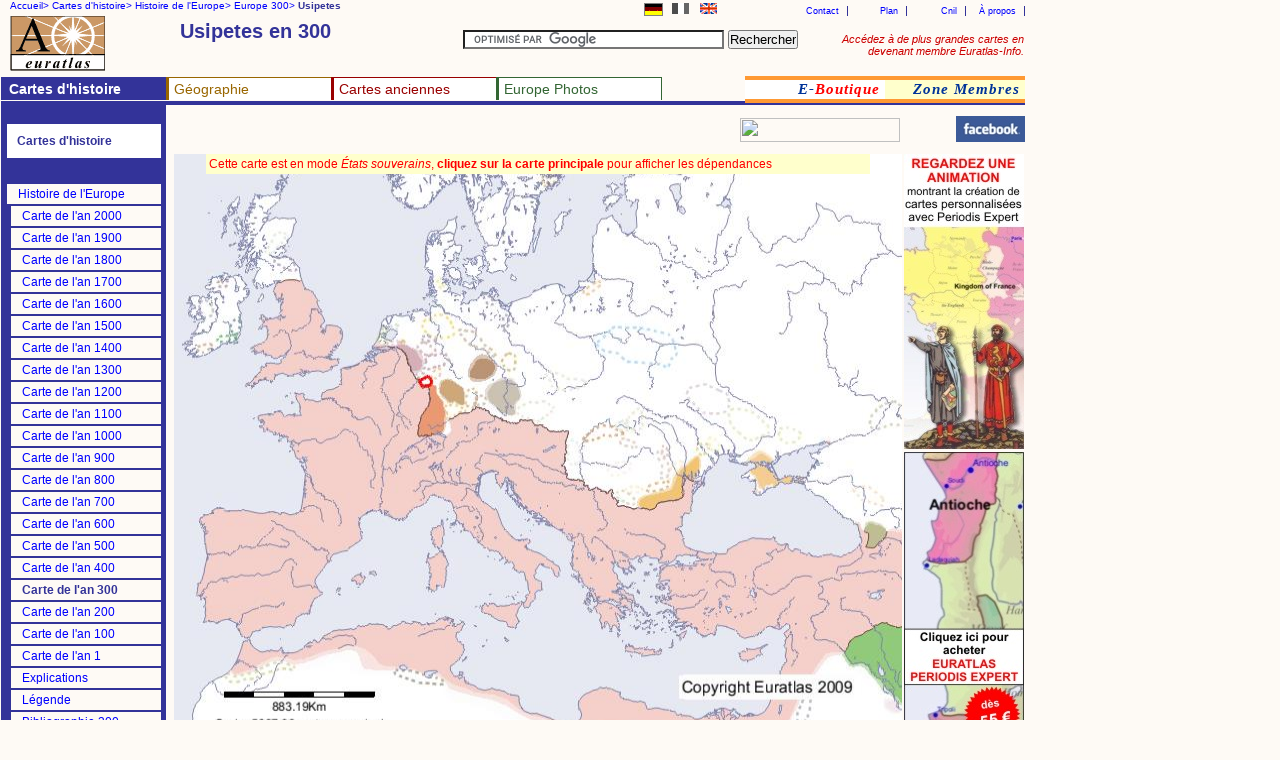

--- FILE ---
content_type: text/html
request_url: https://www.euratlas.net/history/europe/300/fr_entity_15258.html
body_size: 4350
content:
<!DOCTYPE html PUBLIC "-//W3C//DTD XHTML 1.0 Transitional//EN" "http://www.w3.org/TR/xhtml1/DTD/xhtml1-transitional.dtd"> 
<html xmlns="http://www.w3.org/1999/xhtml" xml:lang="fr" lang="fr" dir="ltr">
<head>
  <meta content="text/html; charset=UTF-8" http-equiv="content-type" />
  <title>Euratlas Periodis Web - carte de Usipetes en l'an 300</title>
  <meta name="description" content="Atlas historique en ligne montrant une carte politique de l'Europe à la fin de chaque siècle, de l'an 1 à l'an 2000. Carte de Usipetes en l'an 300">
  <meta name="KeyWords" content="atlas, histoire, Europe, atlas historique, carte d'Europe, géographique, médiéval, antique, temps modernes, Usipetes, carte de l'Europe en 300">
  <meta name="robots" content="ALL">
  <meta content="Euratlas" name="author">
  <meta name="revisit-after" content="45">
  <meta name="document-type" content="Public">
  <meta name="rating" content="GENERAL">
  <link rel="stylesheet" type="text/css" href="https://www.euratlas.net/css/tab.css">
</head>
<body>

<div id="listmenurappel">
<ul>
 <li><a href="https://www.euratlas.net/index.html">Accueil&gt;</a></li> 
  <li><a href="https://www.euratlas.net/history/fr_index.html">Cartes d'histoire&gt;</a></li> 
  <li><a href="https://www.euratlas.net/history/europe/fr_index.html">Histoire de l'Europe&gt;</a></li> 
  <li><a href="https://www.euratlas.net/history/europe/300/fr_index.html">Europe 300&gt;</a></li> 
  <li><b>Usipetes</b></li>
</ul>
</div>


<div id="lang">
<ul>
<li><a href="https://www.euratlas.net/history/europe/300/entity_15258.html">
<img alt="English" title="In English" src="https://www.euratlas.net/icon/en_s.gif" border="0" hspace="0" height="11" width="17" vspace="0"></a></li>
<li><img alt="Cette page est en français" title="Cette page est en français" src="https://www.euratlas.net/icon/fr_g.gif" border="0" hspace="0" height="11" width="17" vspace="0"></a></li>
<li><a href="https://www.euratlas.net/history/europe/300/de_entity_15258.html">
<img style="border:1px solid grey;" alt="Deutsch" title="Auf deutsch" src="https://www.euratlas.net/icon/de_g.gif" border="0" hspace="0" height="11" width="17" vspace="0"></a></li>
</ul>
</div>


<div id="hint">
<a style="color:#cc0000;" href="https://info.euratlas.net/fr_index.html" title="Inscrivez votre adresse e-mail et vous pourrez télécharger toutes les cartes de la zone Membres.">
Accédez à de plus grandes cartes en devenant membre Euratlas-Info.</a>
</div>


<div id="listadmin">
<ul>
  <li><a href="https://www.euratlas.net/a_propos.html">À propos</a></li>
  <li><a href="https://www.euratlas.net/cnil.html">Cnil</a></li>
  <li><a href="https://www.euratlas.net/plan.html">Plan</a></li>
  <li><a href="mailto:%20euratlas@gmail.com">Contact</a></li>
</ul>
</div>

<h1 style="padding:2px;width:280px;margin-top:18px;position:absolute;left:178px;">Usipetes en 300</h1>

<div id="logo"><a href="https://www.euratlas.net/index.html"><img alt="Euratlas" title="Euratlas cartes et images d'Europe" src="https://www.euratlas.net/icon/logo.gif" border="0" height="55" hspace="0" vspace="0" width="95"></a></div>

<div id="bloc_search">
<form action="https://www.google.fr/cse" id="cse-search-box">
  <div>
    <input type="hidden" name="cx" value="partner-pub-5529182101620827:q8ldl8-ttr2" />
    <input type="hidden" name="ie" value="ISO-8859-1" />
    <input type="text" name="q" size="31" />
    <input type="submit" name="sa" value="Rechercher" />
  </div>
</form>
<script type="text/javascript" src="https://www.google.fr/cse/brand?form=cse-search-box&amp;lang=fr"></script>
</div>

<div id="listmenu"> 
 <ul> 
  <li style="border-top: 1px solid #333399; background-color:#333399; border-left:3px solid #333399;"><a style="color:white;" href="https://www.euratlas.net/history/fr_index.html"><b>Cartes d'histoire</b></a></li> 
  <li style="border-top: 1px solid #996600; border-left:3px solid #996600;background:white;"><a style="color:#996600" href="https://www.euratlas.net/geography/fr_index.html">Géographie</a> 
  <ul style="background-color:#996600"> 
        <!-- drop down geography--> 
         <li><a style="color:white" href="https://www.euratlas.net/geography/europe/fr_index.html">Atlas de l'Europe</a></li> 
         <li><a style="color:white" href="https://www.euratlas.net/geography/world/fr_index.html">Atlas du monde</a></li> 
   	  </ul> 
  </li> 
  <li style="border-top: 1px solid #990000; border-left: 3px solid #990000;background:white;"><a style="color:#990000" href="https://www.euratlas.net/antique/fr_index.html">Cartes anciennes</a> 
  <ul style="background-color:#990000"> 
        <!-- drop down antique maps--> 
         <li><a style="color:white" href="https://www.euratlas.net/cartogra/lesage/fr_index.html">Atlas Lesage 1808</a></li>
         <li><a style="color:white" href="https://www.euratlas.net/cartogra/peutinger/fr_index.html">Carte de Peutinger</a></li>
         <li><a style="color:white" href="https://www.euratlas.net/antique/cartography/fr_index.html">Cartographies</a></li> 
</ul> 
  </li> 
  <li style="border-top: 1px solid #336633;border-left:3px solid #336633; border-right: 1px solid #336633;background:white;"><a style="color:#336633;" href="https://www.euratlas.net/photos/fr_index.html";>Europe Photos</a> 
        <ul style="background:#336633;font-weight:100;"> 
                    <li><a style="color:white" href="https://www.euratlas.net/photos/time/fr_index.html">Images du Temps</a></li>
                    <li><a style="color:white" href="https://www.euratlas.net/photos/europe/fr_index.html">Pays d'Europe</a></li> 
</ul> 
</li> 
  </ul> 
</div> 
 
<div id="listoran">
<ul>
  <li style="background:white"><a href="https://www.euratlas.net/shop/fr_index.html" title="Achetez des cartes et atlas Euratlas.">
  <i>E-<font style="color:red">Boutique</font></i></a></li>
  <li><a href="https://info.euratlas.net/fr_index.html" title="Inscrivez votre adresse e-mail et vous pourrez télécharger toutes les cartes de la zone Membres."><i>Zone Membres</a></i></li>
</li>
</ul>
 </div>

<div style="background:#333399;" id=ligne></div>
<div style="height:1565px; background:#333399;" id="col1">

<div id="listmenuh"> 
<ul> 
<li style="background:#333399"></li> 
<li style="padding:10px;background:white;color:#333399;"><b>Cartes d'histoire</b> 
<ul>
<li><a href="https://www.euratlas.net/history/hisatlas/fr_index.html" title="Hisatlas">Histoire du monde</a></li> 
<li><a href="https://www.euratlas.net/history/ancient_orient/fr_index.html" title="Histoire de l'ancien Orient">Moyen-Orient</a></li>
<li><a href="https://www.euratlas.net/history/rome/index.html" title="Plans de la Rome antique">Roma</a></li> 
</ul> 
</li> 
<li style="background:#333399"></li> 
<li style="background:#333399"></li> 
<li style="background:#333399"></li> 
<li><a href="https://www.euratlas.net/history/europe/fr_index.html">Histoire de l'Europe</a></li> 
<li style="border-left:4px solid #333399;"><a href="../2000/fr_index.html">Carte de l'an 2000</a></li> 
<li style="border-left:4px solid #333399;"><a href="../1900/fr_index.html">Carte de l'an 1900</a></li> 
<li style="border-left:4px solid #333399;"><a href="../1800/fr_index.html">Carte de l'an 1800</a></li> 
<li style="border-left:4px solid #333399;"><a href="../1700/fr_index.html">Carte de l'an 1700</a></li> 
<li style="border-left:4px solid #333399;"><a href="../1600/fr_index.html">Carte de l'an 1600</a></li> 
<li style="border-left:4px solid #333399;"><a href="../1500/fr_index.html">Carte de l'an 1500</a></li> 
<li style="border-left:4px solid #333399;"><a href="../1400/fr_index.html">Carte de l'an 1400</a></li> 
<li style="border-left:4px solid #333399;"><a href="../1300/fr_index.html">Carte de l'an 1300</a></li> 
<li style="border-left:4px solid #333399;"><a href="../1200/fr_index.html">Carte de l'an 1200</a></li> 
<li style="border-left:4px solid #333399;"><a href="../1100/fr_index.html">Carte de l'an 1100</a></li> 
<li style="border-left:4px solid #333399;"><a href="../1000/fr_index.html">Carte de l'an 1000</a></li> 

<li style="border-left:4px solid #333399;"><a href="../900/fr_index.html">Carte de l'an 900</a></li> 
<li style="border-left:4px solid #333399;"><a href="../800/fr_index.html">Carte de l'an 800</a></li> 
<li style="border-left:4px solid #333399;"><a href="../700/fr_index.html">Carte de l'an 700</a></li> 
<li style="border-left:4px solid #333399;"><a href="../600/fr_index.html">Carte de l'an 600</a></li> 
<li style="border-left:4px solid #333399;"><a href="../500/fr_index.html">Carte de l'an 500</a></li> 
<li style="border-left:4px solid #333399;"><a href="../400/fr_index.html">Carte de l'an 400</a></li> 
<li style="border-left:4px solid #333399;"><!--<a href="../300/fr_.html">--><b>Carte de l'an 300<!--</a>--></b></li> 
<li style="border-left:4px solid #333399;"><a href="../200/fr_entity_15258.html">Carte de l'an 200</a></li> 
<li style="border-left:4px solid #333399;"><a href="../100/fr_entity_15258.html">Carte de l'an 100</a></li> 
<li style="border-left:4px solid #333399;"><a href="../1/fr_entity_15258.html">Carte de l'an 1</a></li> 


<li style="border-left:4px solid #333399;"><a target="blank" href="https://www.euratlas.net/history/europe/fr_explanation.html">Explications</a></li> 
<li style="border-left:4px solid #333399;"><a target="blank" href="https://www.euratlas.net/history/europe/fr_legend.html">Légende</a></li> 
<li style="border-left:4px solid #333399;"><a target="blank" href="https://www.euratlas.net/shop/bibliography/fr_gis_300.html">Bibliographie 300</a></li> 
<li style="background:#333399"></li>
<li style="background:#333399"></li>
<li style="background:#333399"></li>
<li><b>Cartes détaillées</b></li>
<li style="border-left:4px solid #333399;"><a href="https://www.euratlas.net/history/europe/aegean/fr_index.html">Bassin égéen</a></li>
<li style="border-left:4px solid #333399;"><a href="https://www.euratlas.net/history/europe/oder_dnieper/fr_index.html">Oder-Dniepr</a></li>
<li style="border-left:4px solid #333399;"><a href="https://www.euratlas.net/history/europe/apenninica/fr_index.html">Péninsule apennine</a></li>
<li style="border-left:4px solid #333399;"><a href="https://www.euratlas.net/history/europe/iberica/fr_index.html">Péninsule ibérique</a></li>
<li style="border-left:4px solid #333399;"><a href="https://www.euratlas.net/history/europe/pyrenees_rhin/fr_index.html">Pyrénées-Rhin</a></li>
<li style="border-left:4px solid #333399;"><a href="https://www.euratlas.net/history/europe/rhein_oder/fr_index.html">Rhin-Oder</a></li>
<li style="border-left:4px solid #333399;"><a href="https://www.euratlas.net/history/europe/rhein_rhone/fr_index.html">Rhin-Rhône</a></li>
</ul> 
</div> 
</ul> 
</div> 
 
</div> 

</div>


<div style="left:178px;top:128px" id="carte">
<script type="text/javascript"><!--
google_ad_client = "pub-5529182101620827";
/* 468x15, date de création 10/04/08 */
google_ad_slot = "6546198323";
google_ad_width = 468;
google_ad_height = 15;
//-->
</script>
<script type="text/javascript"
src="https://pagead2.googlesyndication.com/pagead/show_ads.js">
</script>
</div>

<div style="position:absolute;left:740px;top:118px;" id="box_pub">
<!-- AddThis Bookmark Button BEGIN --> 
<a href="javascript: location.href='https://www.addthis.com/bookmark.php?pub=&url='+encodeURIComponent(location.href)+'&title='+encodeURIComponent(document.title);"><img src="https://www.addme.com/images/button2-bm.png" border="0" height="24" width="160"></a> 
<!-- AddThis Bookmark Button END -->
</div>

<p style="padding:3px;background:#ffffcc;margin-top:154px;position:absolute;left:206px;color:red;width:658px;z-index:400;">Cette carte est en mode <i>États souverains</i>, <b>cliquez sur la carte principale</b> pour afficher les dépendances</p>

<p style="margin-top:112px;position:absolute;left:956px;color:#333399;"><a href="https://www.facebook.com/pages/Euratlas/321923351178304" target="_blank"><img src="https://www.euratlas.net/facebook.jpg" alt="Facebook" border="0" align="absmiddle" title="Retrouvez Euratlas Periodis sur Facebook"></a></p>

<div style="left:174px;" id="carte"><a href="fr_index.html">
<img alt="Carte de Usipetes en l'an 300" title="Carte de l'Europe en 300 montrant la position de Usipetes" src="entity_15258.jpg" border="0" height="593" hspace="0" vspace="0" width="728"></a>
</div>

<h3 style="padding:6px;background:white;border-bottom:1px solid #333399;margin-top:750px;position:absolute;left:174px;color:#333399;width:484px;"><b>Usipetes</b> <i style="font-size:12px;font-weight:200;">.  </i> <b style="font-size:12px;color:#green;"></b></h3>

<div style="top:760px;left:680px;" id="carte">
<table style="width:250px;" class="indexTableHist"><tbody>
<tr class="indexTableHist">
<td class="indexTableHist"> <a class="indexTableHist" href="fr_300_nord-ouest.html">nord-ouest</a></td>
<td class="indexTableHist"> <a class="indexTableHist" href="fr_300_nord-est.html">nord-est</a></td>
</tr>
<tr class="indexTableHist">
<td class="indexTableHist"> <a class="indexTableHist" href="fr_300_sud-ouest.html">sud-ouest</a></td>
<td class="indexTableHist"> <a class="indexTableHist" href="fr_300_sud-est.html">sud-est</a></td>
</tr>
</tbody></table>
 
</div>


<div style="top:830px;font-size:9px;" id=table>
<table class="indexTableStyle"><tbody>
<tr class="indexTableStyle">
<td class="indexTableStyle"> <a class="indexTableStyle" href="fr_entity_4490.html">Aestii (P)</a></td>
<td class="indexTableStyle"> <a class="indexTableStyle" href="fr_entity_15235.html">Chamavi (P)</a></td>
<td class="indexTableStyle"> <a class="indexTableStyle" href="fr_entity_491.html">Iazyges (P)</a></td>
<td class="indexTableStyle"> <a class="indexTableStyle" href="fr_entity_779.html">Saxones (P)</a></td>
</tr>
<tr class="indexTableStyle">
<td class="indexTableStyle"> <a class="indexTableStyle" href="fr_entity_2160.html">Alamanni (S)</a></td>
<td class="indexTableStyle"> <a class="indexTableStyle" href="fr_entity_8623.html">Chatti (P)</a></td>
<td class="indexTableStyle"> <a class="indexTableStyle" href="fr_entity_343.html">Iberia (D)</a></td>
<td class="indexTableStyle"> <a class="indexTableStyle" href="fr_entity_233.html">Scinites (P)</a></td>
</tr>
<tr class="indexTableStyle">
<td class="indexTableStyle"> <a class="indexTableStyle" href="fr_entity_6193.html">Alani (P)</a></td>
<td class="indexTableStyle"> <a class="indexTableStyle" href="fr_entity_15236.html">Cherusci (P)</a></td>
<td class="indexTableStyle"> <a class="indexTableStyle" href="fr_entity_15246.html">Juthungi (P)</a></td>
<td class="indexTableStyle"> <a class="indexTableStyle" href="fr_entity_3837.html">Scirii (P)</a></td>
</tr>
<tr class="indexTableStyle">
<td class="indexTableStyle"> <a class="indexTableStyle" href="fr_entity_884.html">Angli (P)</a></td>
<td class="indexTableStyle"> <a class="indexTableStyle" href="fr_entity_331.html">Colchis (S)</a></td>
<td class="indexTableStyle"> <a class="indexTableStyle" href="fr_entity_792.html">Langobardi (P)</a></td>
<td class="indexTableStyle"> <a class="indexTableStyle" href="fr_entity_15264.html">Silingi (P)</a></td>
</tr>
<tr class="indexTableStyle">
<td class="indexTableStyle"> <a class="indexTableStyle" href="fr_entity_647.html">Arabi (S)</a></td>
<td class="indexTableStyle"> <a class="indexTableStyle" href="fr_entity_2115.html">Costoboci (P)</a></td>
<td class="indexTableStyle"> <a class="indexTableStyle" href="fr_entity_597.html">Lazica (D)</a></td>
<td class="indexTableStyle"> <a class="indexTableStyle" href="fr_entity_15228.html">Suebi (P)</a></td>
</tr>
<tr class="indexTableStyle">
<td class="indexTableStyle"> <a class="indexTableStyle" href="fr_entity_143.html">Armenia (D)</a></td>
<td class="indexTableStyle"> <a class="indexTableStyle" href="fr_entity_15233.html">Daces ? (P)</a></td>
<td class="indexTableStyle"> <a class="indexTableStyle" href="fr_entity_15276.html">Lugii (P)</a></td>
<td class="indexTableStyle"> <a class="indexTableStyle" href="fr_entity_8246.html">Suiones (P)</a></td>
</tr>
<tr class="indexTableStyle">
<td class="indexTableStyle"> <a class="indexTableStyle" href="fr_entity_1121.html">Asdingi (P)</a></td>
<td class="indexTableStyle"> <a class="indexTableStyle" href="fr_entity_1396.html">Eblani (P)</a></td>
<td class="indexTableStyle"> <a class="indexTableStyle" href="fr_entity_901.html">Musulami (P)</a></td>
<td class="indexTableStyle"> <a class="indexTableStyle" href="fr_entity_15249.html">Tauri (P)</a></td>
</tr>
<tr class="indexTableStyle">
<td class="indexTableStyle"> <a class="indexTableStyle" href="fr_entity_15231.html">Bastarnae (P)</a></td>
<td class="indexTableStyle"> <a class="indexTableStyle" href="fr_entity_627.html">Franci (S)</a></td>
<td class="indexTableStyle"> <a class="indexTableStyle" href="fr_entity_261.html">Nabatene (S)</a></td>
<td class="indexTableStyle"> <a class="indexTableStyle" href="fr_entity_15259.html">Tencteri (P)</a></td>
</tr>
<tr class="indexTableStyle">
<td class="indexTableStyle"> <a class="indexTableStyle" href="fr_entity_15254.html">Batavi (P)</a></td>
<td class="indexTableStyle"> <a class="indexTableStyle" href="fr_entity_1281.html">Frisii (P)</a></td>
<td class="indexTableStyle"> <a class="indexTableStyle" href="fr_entity_293.html">Nagnatae (P)</a></td>
<td class="indexTableStyle"> <a class="indexTableStyle" href="fr_entity_719.html">Tervingi (S)</a></td>
</tr>
<tr class="indexTableStyle">
<td class="indexTableStyle"> <a class="indexTableStyle" href="fr_entity_35.html">Boioh&#230;mum (S)</a></td>
<td class="indexTableStyle"> <a class="indexTableStyle" href="fr_entity_2841.html">Gaetuli (P)</a></td>
<td class="indexTableStyle"> <a class="indexTableStyle" href="fr_entity_15266.html">Navari (P)</a></td>
<td class="indexTableStyle"> <a class="indexTableStyle" href="fr_entity_15250.html">Teurisci (P)</a></td>
</tr>
<tr class="indexTableStyle">
<td class="indexTableStyle"> <a class="indexTableStyle" href="fr_entity_279.html">Bosporus (D)</a></td>
<td class="indexTableStyle"> <a class="indexTableStyle" href="fr_entity_15159.html">Gepidae (P)</a></td>
<td class="indexTableStyle"> <a class="indexTableStyle" href="fr_entity_165.html">Persia (S)</a></td>
<td class="indexTableStyle"> <a class="indexTableStyle" href="fr_entity_15251.html">Teutones (P)</a></td>
</tr>
<tr class="indexTableStyle">
<td class="indexTableStyle"> <a class="indexTableStyle" href="fr_entity_15237.html">Brigantes (P)</a></td>
<td class="indexTableStyle"> <a class="indexTableStyle" href="fr_entity_8877.html">Getae (P)</a></td>
<td class="indexTableStyle"> <a class="indexTableStyle" href="fr_entity_4146.html">Quadi (P)</a></td>
<td class="indexTableStyle"> <b>Usipetes (P)</b></td>
</tr>
<tr class="indexTableStyle">
<td class="indexTableStyle"> <a class="indexTableStyle" href="fr_entity_5162.html">Britolagi (P)</a></td>
<td class="indexTableStyle"> <a class="indexTableStyle" href="fr_entity_15156.html">Gothi (S)</a></td>
<td class="indexTableStyle"> <a class="indexTableStyle" href="fr_entity_2361.html">Robogdii (P)</a></td>
<td class="indexTableStyle"> <a class="indexTableStyle" href="fr_entity_2750.html">Veneti (P)</a></td>
</tr>
<tr class="indexTableStyle">
<td class="indexTableStyle"> <a class="indexTableStyle" href="fr_entity_3233.html">Bructeri (P)</a></td>
<td class="indexTableStyle"> <a class="indexTableStyle" href="fr_entity_113.html">Hermunduri (S)</a></td>
<td class="indexTableStyle"> <a class="indexTableStyle" href="fr_entity_4.html">Roma (S)</a></td>
<td class="indexTableStyle"> <a class="indexTableStyle" href="fr_entity_2165.html">Votadini (P)</a></td>
</tr>
<tr class="indexTableStyle">
<td class="indexTableStyle"> <a class="indexTableStyle" href="fr_entity_706.html">Burgundi (S)</a></td>
<td class="indexTableStyle"> <a class="indexTableStyle" href="fr_entity_5539.html">Heruli (P)</a></td>
<td class="indexTableStyle"> <a class="indexTableStyle" href="fr_entity_2285.html">Roxolani (P)</a></td>
<td class="indexTableStyle"> </td>
</tr>
<tr class="indexTableStyle">
<td class="indexTableStyle"> <a class="indexTableStyle" href="fr_entity_15160.html">Caledonii (P)</a></td>
<td class="indexTableStyle"> <a class="indexTableStyle" href="fr_entity_1414.html">Hiberni (P)</a></td>
<td class="indexTableStyle"> <a class="indexTableStyle" href="fr_entity_2305.html">Rugii (P)</a></td>
<td class="indexTableStyle"> </td>
</tr>
<tr class="indexTableStyle">
<td class="indexTableStyle"> <a class="indexTableStyle" href="fr_entity_15234.html">Carpi (P)</a></td>
<td class="indexTableStyle"> <a class="indexTableStyle" href="fr_entity_1020.html">Hunni (P)</a></td>
<td class="indexTableStyle"> <a class="indexTableStyle" href="fr_entity_15267.html">Sarmatae (P)</a></td>
<td class="indexTableStyle"> </td>
</tr>
</tbody></table>
 
</div>

<div id="box_pub">
<a href="https://youtu.be/TmuP6J6mMrc?hd=1"> 
<img alt="Regardez une animation montrant la création de cartes personnalisées avec Periodis Expert" title="Regardez une animation vidéo, an anglais, montrant la création de cartes personnalisées avec Periodis Expert" src="https://www.euratlas.net/euratlas_icons/watch_video_fr.jpg" border="0" height="295" hspace="0" vspace="0" width="120"></a></div>

<div style="top:452px" id="box_pub"><a href=#>
<a href="https://www.euratlas.net/shop/history_atlas/fr_index.html"> 
<img alt="Achetez la licence de site Euratlas Periodis Expert" title="Achetez la licence de site Euratlas Periodis Expert" src="https://www.euratlas.net/euratlas_icons/create_fr.jpg" border="0" height="295" hspace="0" vspace="0" width="120">
<img id="grant" src="https://www.euratlas.net/bando/det_site_fr_300.jpg"></a>
</a>
</div>

<div style="left:870px;margin-top:660px;width:160px;" id="box_pub">
<script type="text/javascript"><!--
google_ad_client = "pub-5529182101620827";
/* 160x600, date de création 20/08/10 */
google_ad_slot = "1187932115";
google_ad_width = 160;
google_ad_height = 600;
//-->
</script> 
<script type="text/javascript"
src="https://pagead2.googlesyndication.com/pagead/show_ads.js"> 
</script>
</div>

<div style="left:3px;top:980px;z-index:400;" id="box_pub">
<script type="text/javascript"><!--
google_ad_client = "pub-5529182101620827";
/* 160x600, date de création 06/04/11 */
google_ad_slot = "1557759155";
google_ad_width = 160;
google_ad_height = 600;
//-->
</script>
<script type="text/javascript"
src="https://pagead2.googlesyndication.com/pagead/show_ads.js">
</script>
</div>



<div style="top:1675px;" id="final"><ul>
<li><a target="blank" href="https://www.euratlas.net/infos_legales.html">Infos légales</a></li>
<li><a target="blank" href="https://www.euratlas.net/cnil.html">Cnil</a></li>
<li><a href="mailto:%20euratlas@gmail.com">Contact</a></li>
<li><i>Euratlas - 2001-2012</i></li></ul></div>

<script src="https://www.google-analytics.com/urchin.js" type="text/javascript"> 
</script> 
<script type="text/javascript"> 
_uacct = "UA-234564-1";
urchinTracker();
</script> 

</body>
</html>


--- FILE ---
content_type: text/html; charset=utf-8
request_url: https://www.google.com/recaptcha/api2/aframe
body_size: 118
content:
<!DOCTYPE HTML><html><head><meta http-equiv="content-type" content="text/html; charset=UTF-8"></head><body><script nonce="fj9nfHpVrSL6gsAf0TGFRw">/** Anti-fraud and anti-abuse applications only. See google.com/recaptcha */ try{var clients={'sodar':'https://pagead2.googlesyndication.com/pagead/sodar?'};window.addEventListener("message",function(a){try{if(a.source===window.parent){var b=JSON.parse(a.data);var c=clients[b['id']];if(c){var d=document.createElement('img');d.src=c+b['params']+'&rc='+(localStorage.getItem("rc::a")?sessionStorage.getItem("rc::b"):"");window.document.body.appendChild(d);sessionStorage.setItem("rc::e",parseInt(sessionStorage.getItem("rc::e")||0)+1);localStorage.setItem("rc::h",'1768861931108');}}}catch(b){}});window.parent.postMessage("_grecaptcha_ready", "*");}catch(b){}</script></body></html>